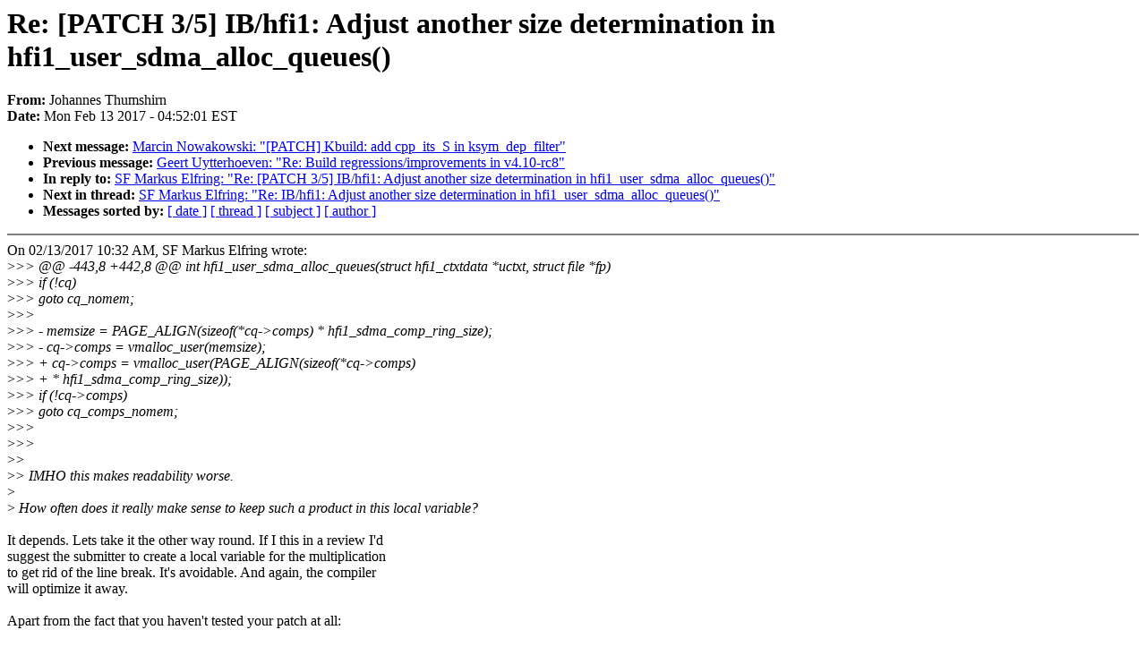

--- FILE ---
content_type: text/html; charset=UTF-8
request_url: https://lkml.iu.edu/hypermail/linux/kernel/1702.1/03443.html
body_size: 7746
content:
<!-- MHonArc v2.6.16 -->
<!--X-Subject: Re: [PATCH 3/5] IB/hfi1: Adjust another size determination in hfi1_user_sdma_alloc_queues() -->
<!--X-From-R13: Xbunaarf Fuhzfuvea <wguhzfuveaNfhfr.qr> -->
<!--X-Date: Mon, 13 Feb 2017 04:52:01 &#45;0500 (EST) -->
<!--X-Message-Id: 9ce8c7b1&#45;1ae5&#45;fe15&#45;2740&#45;b4f7653555c4@suse.de -->
<!--X-Content-Type: text/plain -->
<!--X-Reference: 8a997282&#45;09c7&#45;0f9f&#45;645e&#45;d7c6e8c79e67@users.sourceforge.net -->
<!--X-Reference: 0fdf4d81&#45;58d7&#45;c6fc&#45;b37f&#45;41d47675dd83@users.sourceforge.net -->
<!--X-Reference: fc714096&#45;8534&#45;2231&#45;17fd&#45;8e3ca3f7a87b@suse.de -->
<!--X-Reference: 4dca91c1&#45;488d&#45;120d&#45;bd25&#45;74f400242bd2@users.sourceforge.net -->
<!--X-Head-End-->
<!DOCTYPE HTML PUBLIC "-//W3C//DTD HTML 4.0 Transitional//EN"
                      "http://www.w3.org/TR/REC-html40/loose.dtd">
<html lang=en>
<head>
<meta HTTP-EQUIV="Content-Type" CONTENT="text/html; charset=iso-8859-2">
<title>Linux-Kernel Archive: Re: [PATCH 3/5] IB/hfi1: Adjust another size determination in hfi1_user_sdma_alloc_queues()</title>
<meta NAME="Author" CONTENT="Johannes Thumshirn &lt;jthumshirn@xxxxxxx&gt;">
<meta NAME="Subject" CONTENT="Re: [PATCH 3/5] IB/hfi1: Adjust another size determination in hfi1_user_sdma_alloc_queues()">
</head> 
<body BGCOLOR="#FFFFFF" TEXT="#000000">

<!--X-Body-Begin-->
<!--X-User-Header-->
<!--X-User-Header-End-->
<!--X-TopPNI-->


<!--X-TopPNI-End-->
<!--X-MsgBody-->
<!--X-Subject-Header-Begin-->
<h1>Re: [PATCH 3/5] IB/hfi1: Adjust another size determination in hfi1_user_sdma_alloc_queues()</h1>
<strong>From: </strong>Johannes Thumshirn
<br><strong>Date: </strong> Mon Feb 13 2017 - 04:52:01 EST
<p>
<ul>
<li><strong>Next message: </strong> <a href="03444.html"> Marcin Nowakowski: "[PATCH] Kbuild: add cpp_its_S in ksym_dep_filter"</a>

<li><strong>Previous message: </strong> <a href="03442.html"> Geert Uytterhoeven: "Re: Build regressions/improvements in v4.10-rc8"</a>

<li><strong>In reply to: </strong> <a href="03433.html"> SF Markus Elfring: "Re: [PATCH 3/5] IB/hfi1: Adjust another size determination in hfi1_user_sdma_alloc_queues()"</a>

<li><strong>Next in thread: </strong> <a href="03482.html"> SF Markus Elfring: "Re: IB/hfi1: Adjust another size determination in hfi1_user_sdma_alloc_queues()"</a>

<li><strong>Messages sorted by: </strong><a href="date.html#03443">[ date ]</a> <a href="index.html#03443">[ thread ]</a> <a href="subject.html#03443">[ subject ]</a> <a href="author.html#03443">[ author ]</a>
</ul>

<!--X-Subject-Header-End-->
<!--X-Head-of-Message-->
<!--X-Head-of-Message-End-->
<!--X-Head-Body-Sep-Begin-->
<hr NOSHADE>
<!--X-Head-Body-Sep-End-->
<!--X-Body-of-Message-->
On 02/13/2017 10:32 AM, SF Markus Elfring wrote:<br>
&gt;<i>&gt;&gt; @@ -443,8 +442,8 @@ int hfi1_user_sdma_alloc_queues(struct hfi1_ctxtdata *uctxt, struct file *fp)</i><br>
&gt;<i>&gt;&gt;  	if (!cq)</i><br>
&gt;<i>&gt;&gt;  		goto cq_nomem;</i><br>
&gt;<i>&gt;&gt;  </i><br>
&gt;<i>&gt;&gt; -	memsize = PAGE_ALIGN(sizeof(*cq-&gt;comps) * hfi1_sdma_comp_ring_size);</i><br>
&gt;<i>&gt;&gt; -	cq-&gt;comps = vmalloc_user(memsize);</i><br>
&gt;<i>&gt;&gt; +	cq-&gt;comps = vmalloc_user(PAGE_ALIGN(sizeof(*cq-&gt;comps)</i><br>
&gt;<i>&gt;&gt; +				 * hfi1_sdma_comp_ring_size));</i><br>
&gt;<i>&gt;&gt;  	if (!cq-&gt;comps)</i><br>
&gt;<i>&gt;&gt;  		goto cq_comps_nomem;</i><br>
&gt;<i>&gt;&gt;  </i><br>
&gt;<i>&gt;&gt;</i><br>
&gt;<i>&gt;</i><br>
&gt;<i>&gt; IMHO this makes readability worse.</i><br>
&gt;<i> </i><br>
&gt;<i> How often does it really make sense to keep such a product in this local variable?</i><br>
<br>
It depends. Lets take it the other way round. If I this in a review I'd<br>
suggest the submitter to create a local variable for the multiplication<br>
to get rid of the line break. It's avoidable. And again, the compiler<br>
will optimize it away.<br>
<br>
Apart from the fact that you haven't tested your patch at all:<br>
<br>
jthumshirn@linux-x5ow:linux (test)$ git am ~/\[PATCH\ 3_5\]\ IB_hfi1\:\<br>
Adjust\ another\ size\ determination\ in\<br>
hfi1_user_sdma_alloc_queues\(\).eml<br>
Applying: IB/hfi1: Adjust another size determination in<br>
hfi1_user_sdma_alloc_queues()<br>
jthumshirn@linux-x5ow:linux (test)$ make<br>
drivers/infiniband/hw/hfi1/user_sdma.o  CHK<br>
include/config/kernel.release<br>
  CHK     include/generated/uapi/linux/version.h<br>
  CHK     include/generated/utsrelease.h<br>
  CHK     include/generated/bounds.h<br>
  CHK     include/generated/timeconst.h<br>
  CHK     include/generated/asm-offsets.h<br>
  CALL    scripts/checksyscalls.sh<br>
  CC      drivers/infiniband/hw/hfi1/user_sdma.o<br>
drivers/infiniband/hw/hfi1/user_sdma.c: In function<br>
&#xE2;hfi1_user_sdma_alloc_queues&#xE2;:<br>
drivers/infiniband/hw/hfi1/user_sdma.c:402:2: error: &#xE2;memsize&#xE2;<br>
undeclared (first use in this function)<br>
  memsize = sizeof(*pq-&gt;reqs) * hfi1_sdma_comp_ring_size;<br>
  ^<br>
drivers/infiniband/hw/hfi1/user_sdma.c:402:2: note: each undeclared<br>
identifier is reported only once for each function it appears in<br>
scripts/Makefile.build:294: recipe for target<br>
'drivers/infiniband/hw/hfi1/user_sdma.o' failed<br>
make[1]: *** [drivers/infiniband/hw/hfi1/user_sdma.o] Error 1<br>
Makefile:1640: recipe for target<br>
'drivers/infiniband/hw/hfi1/user_sdma.o' failed<br>
make: *** [drivers/infiniband/hw/hfi1/user_sdma.o] Error 2<br>
<br>
With this fixed:<br>
<br>
jthumshirn@linux-x5ow:linux (test)$ size<br>
drivers/infiniband/hw/hfi1/user_sdma.o.*<br>
   text	   data	    bss	    dec	    hex	filename<br>
  15393	    212	    292	  15897	   3e19<br>
drivers/infiniband/hw/hfi1/user_sdma.o.old<br>
  15393	    212	    292	  15897	   3e19<br>
drivers/infiniband/hw/hfi1/user_sdma.o.patched<br>
<br>
<br>
Glancing over the diff of the objdump of these two object files you'll<br>
notice that all your patch is doing is moving the code around in the<br>
.text section of the binary.<br>
<br>
So to sum up: there is no evident improvement in the resulting binary<br>
and you introduce a stylistic glitch (the new line break in a function<br>
call).<br>
<br>
But all of what I've provided above would have been your job as patch<br>
submitter. You have to reason why your patch is good, it's not our job<br>
to reason why it's bad.<br>
<br>
Byte,<br>
	Johannes<br>
<br>
-- <br>
Johannes Thumshirn                                          Storage<br>
jthumshirn@xxxxxxx                                +49 911 74053 689<br>
SUSE LINUX GmbH, Maxfeldstr. 5, 90409 N&#xC3;rnberg<br>
GF: Felix Imend&#xC3;rffer, Jane Smithard, Graham Norton<br>
HRB 21284 (AG N&#xC3;rnberg)<br>
Key fingerprint = EC38 9CAB C2C4 F25D 8600 D0D0 0393 969D 2D76 0850<br>
<br>
<br>

<!--X-Body-of-Message-End-->
<!--X-MsgBody-End-->
<!--X-Follow-Ups-->
<hr NOSHADE>


</ul></li></ul>
<!--X-Follow-Ups-End-->
<!--X-References-->






<!--X-References-End-->
<!--X-BotPNI-->
<ul>
<li><strong>Next message: </strong> <a href="03444.html"> Marcin Nowakowski: "[PATCH] Kbuild: add cpp_its_S in ksym_dep_filter"</a>

<li><strong>Previous message: </strong> <a href="03442.html"> Geert Uytterhoeven: "Re: Build regressions/improvements in v4.10-rc8"</a>

<li><strong>In reply to: </strong> <a href="03433.html"> SF Markus Elfring: "Re: [PATCH 3/5] IB/hfi1: Adjust another size determination in hfi1_user_sdma_alloc_queues()"</a>

<li><strong>Next in thread: </strong> <a href="03482.html"> SF Markus Elfring: "Re: IB/hfi1: Adjust another size determination in hfi1_user_sdma_alloc_queues()"</a>

<li><strong>Messages sorted by: </strong><a href="date.html#03443">[ date ]</a> <a href="index.html#03443">[ thread ]</a> <a href="subject.html#03443">[ subject ]</a> <a href="author.html#03443">[ author ]</a>
</ul>

<!--X-BotPNI-End-->
<!--X-User-Footer-->
<!--X-User-Footer-End-->
</body>
</html>
